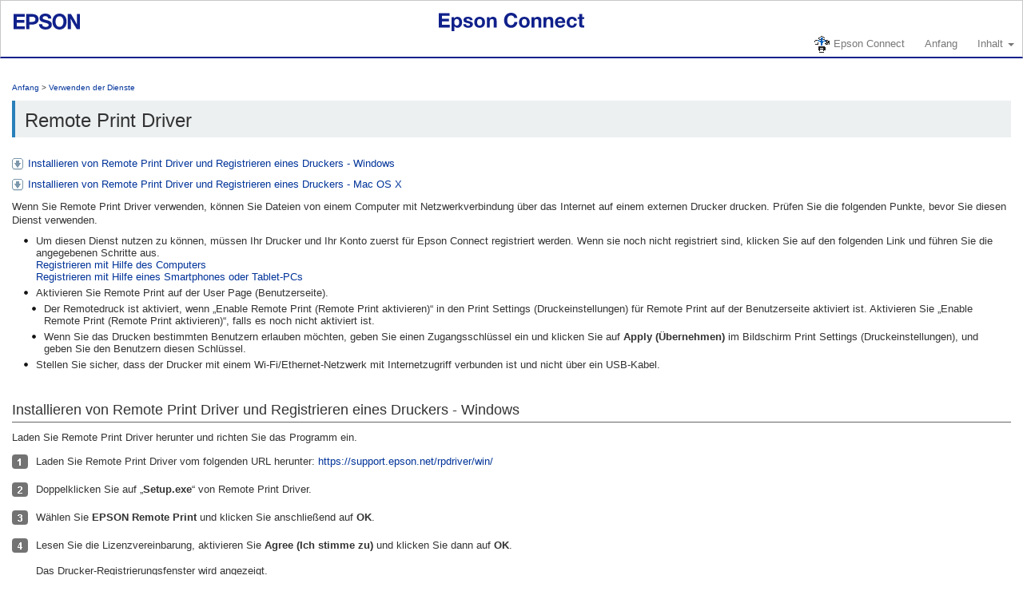

--- FILE ---
content_type: text/html
request_url: https://www.epsonconnect.com/guide/de/html/uses_3.htm
body_size: 2932
content:
<!DOCTYPE html>
 <html lang="de">
  <head>
    <meta charset="utf-8">
    <meta http-equiv="X-UA-Compatible" content="IE=edge">
    <meta name="viewport" content="width=device-width, initial-scale=1,minimum-scale=0.2,maximum-scale=2.0,user-scalable=yes">
    <meta name="description" content="">
    <meta name="author" content="">
    <link rel="shortcut icon" href="../../assets/files/favicon.ico">

    <title>Epson Connect</title>

    <!-- Bootstrap -->
    <link href="../../assets/css/bootstrap.min.css" rel="stylesheet">

    <!-- Epson original -->
    <link href="../../assets/files/epconnect_ep.css" rel="stylesheet">
    <script src="files/_ep_hfdata.js" type="text/javascript"></script>

    <!-- HTML5 Shim and Respond.js IE8 support of HTML5 elements and media queries -->
    <!-- WARNING: Respond.js doesn't work if you view the page via file:// -->
    <!--[if lt IE 9]>
      <link href="../../assets/files/ec_ie8.css" rel="stylesheet">
      <script src="https://oss.maxcdn.com/libs/html5shiv/3.7.0/html5shiv.js"></script>
      <script src="https://oss.maxcdn.com/libs/respond.js/1.4.2/respond.min.js"></script>
    <![endif]-->

    <!-- jQuery (necessary for Bootstrap's JavaScript plugins) -->
    <script src="../../assets/js/jquery.min.js"></script>
    <!-- Include all compiled plugins (below), or include individual files as needed -->
    <script src="../../assets/js/bootstrap.min.js"></script>

	<script>
	(function(i,s,o,g,r,a,m){i['GoogleAnalyticsObject']=r;i[r]=i[r]||function(){
	(i[r].q=i[r].q||[]).push(arguments)},i[r].l=1*new Date();a=s.createElement(o),
	m=s.getElementsByTagName(o)[0];a.async=1;a.src=g;m.parentNode.insertBefore(a,m)
	})(window,document,'script','//www.google-analytics.com/analytics.js','ga');
	ga('create', 'UA-41000646-1', 'epsonconnect.com');
	ga('send', 'pageview');
	</script>
  </head>

<body>
<a name="top"></a>
<table bgcolor="#ffffff" height="100%" cellPadding="0" cellSpacing="0" border="0" width="100%">
	<tbody>
		<tr>
			<td colspan="3" valign="top">

<!--Header Start-->
<script type="text/javascript">head_data("", "")</script>
<!--Header End-->
			</td>
		</tr>
<!--Main Contents Start-->
<tr>
<td><img height="1" width="15" src="../../assets/files/01.gif"></td><td height="100%" width="100%" valign="top">
<div class="topics">
<a href="index.htm">Anfang</a> &gt; 
	<a href="p02.htm">Verwenden der Dienste</a>
</div>
<h1 class="head-a">
<a name="S-00400-00100-00400"></a>Remote Print Driver</h1>
<div class="jumper">
<a href="#S-00400-00100-00400-00100">Installieren von Remote Print Driver und Registrieren eines Druckers - Windows</a>
</div>
<div class="jumper">
<a href="#S-002300-00001-00001">Installieren von Remote Print Driver und Registrieren eines Druckers - Mac OS X</a>
</div>
<div id="blanks"></div>

<div class="body-text">Wenn Sie Remote Print Driver verwenden, k&ouml;nnen Sie Dateien von einem Computer mit Netzwerkverbindung &uuml;ber das Internet auf einem externen Drucker drucken. Pr&uuml;fen Sie die folgenden Punkte, bevor Sie diesen Dienst verwenden.</div>

<div id="itemiz">
<div class="bullet">Um diesen Dienst nutzen zu k&ouml;nnen, m&uuml;ssen Ihr Drucker und Ihr Konto zuerst f&uuml;r Epson Connect registriert werden. Wenn sie noch nicht registriert sind, klicken Sie auf den folgenden Link und f&uuml;hren Sie die angegebenen Schritte aus.<br>
<a target="_self" href="regst_1.htm#S-00300-00200">Registrieren mit Hilfe des Computers</a>
<br>
<a target="_self" href="regst_2.htm#S-00300-00300">Registrieren mit Hilfe eines Smartphones oder Tablet-PCs</a>
</div>

<div class="bullet">Aktivieren Sie Remote Print auf der User Page (Benutzerseite).</div>
<div id="itemiz">
<div class="bullet">Der Remotedruck ist aktiviert, wenn &bdquo;Enable Remote Print (Remote Print aktivieren)&ldquo; in den Print Settings (Druckeinstellungen) f&uuml;r Remote Print auf der Benutzerseite aktiviert ist. Aktivieren Sie &bdquo;Enable Remote Print (Remote Print aktivieren)&ldquo;, falls es noch nicht aktiviert ist.</div>

<div class="bullet">Wenn Sie das Drucken bestimmten Benutzern erlauben m&ouml;chten, geben Sie einen Zugangsschl&uuml;ssel ein und klicken Sie auf <b>Apply (&Uuml;bernehmen)</b> im Bildschirm Print Settings (Druckeinstellungen), und geben Sie den Benutzern diesen Schl&uuml;ssel.</div>
</div>

<div class="bullet">Stellen Sie sicher, dass der Drucker mit einem Wi-Fi/Ethernet-Netzwerk mit Internetzugriff verbunden ist und nicht &uuml;ber ein USB-Kabel.</div>
</div>


<h2 class="head-b">
<a name="S-00400-00100-00400-00100"></a>Installieren von Remote Print Driver und Registrieren eines Druckers - Windows</h2>


<div class="body-text">Laden Sie Remote Print Driver herunter und richten Sie das Programm ein.</div>

<div id="steps">
<table cellpadding="0" cellspacing="0" hspace="0" vspace="0" border="0">
<tr valign="top">
<td><img vspace="3" hspace="0" border="0" src="../../assets/files/step_1.gif"></td><td>
<div class="body-text">Laden Sie Remote Print Driver vom folgenden URL herunter: <a target="_blank" href="https://support.epson.net/rpdriver/win/">https://support.epson.net/rpdriver/win/</a>

</div>
</td>
</tr>
</table>
</div>
<div id="steps">
<table cellpadding="0" cellspacing="0" hspace="0" vspace="0" border="0">
<tr valign="top">
<td><img vspace="3" hspace="0" border="0" src="../../assets/files/step_2.gif"></td><td>
<div class="body-text">Doppelklicken Sie auf &bdquo;<b>Setup.exe</b>&ldquo; von Remote Print Driver.</div>
</td>
</tr>
</table>
</div>
<div id="steps">
<table cellpadding="0" cellspacing="0" hspace="0" vspace="0" border="0">
<tr valign="top">
<td><img vspace="3" hspace="0" border="0" src="../../assets/files/step_3.gif"></td><td>
<div class="body-text">W&auml;hlen Sie <b>EPSON Remote Print</b> und klicken Sie anschlie&szlig;end auf <b>OK</b>.</div>
</td>
</tr>
</table>
</div>
<div id="steps">
<table cellpadding="0" cellspacing="0" hspace="0" vspace="0" border="0">
<tr valign="top">
<td><img vspace="3" hspace="0" border="0" src="../../assets/files/step_4.gif"></td><td>
<div class="body-text">Lesen Sie die Lizenzvereinbarung, aktivieren Sie <b>Agree (Ich stimme zu)</b> und klicken Sie dann auf <b>OK</b>. </div>
</td>
</tr>
</table>
</div>
<div id="indent">
<div class="body-text">Das Drucker-Registrierungsfenster wird angezeigt.</div>
</div>
<div id="steps">
<table cellpadding="0" cellspacing="0" hspace="0" vspace="0" border="0">
<tr valign="top">
<td><img vspace="3" hspace="0" border="0" src="../../assets/files/step_5.gif"></td><td>
<div class="body-text">Geben Sie die E-Mail-Adresse des Druckers ein.</div>
</td>
</tr>
</table>
</div>
<div class="mark-no">
<!--Note Head-->
<img hspace="5" align="top" src="../../assets/files/mark_no.gif">Hinweis:</div>
<div id="square">
<table align="center" width="90%" bordercolordark="#ffffff" bordercolorlight="#666666" border="1" cellpadding="5" cellspacing="0" bgcolor="#FFFFFF">
<tr>
<td width="100%">

<div id="itemiz">
<div class="bullet">Sie k&ouml;nnen die E-Mail-Adresse des Druckers wie folgt pr&uuml;fen.</div>
<div id="itemiz">
<div class="bullet">Auf dem nach Abschluss der Einrichtung von Epson Connect gedruckten Informationsblatt.</div>
<div class="bullet">Auf der nach Abschluss der Einrichtung von Epson Connect gesendeten E-Mail-Benachrichtigung.</div>
<div class="bullet">Auf dem Netzwerkstatusblatt des Druckers.</div>
<div class="bullet">In der Netzwerkstatusanzeige im Druckerbedienfeld</div>
<div class="bullet">In der Druckerliste auf der Epson Connect-Benutzerseite.</div>
</div>

<div class="bullet">Wenn Sie nicht der Besitzer des Druckers sind und die Drucker-E-Mail-Adresse nicht wissen, wenden Sie sich an den Besitzer des Druckers.</div>
</div>
</td>
</tr>
</table>
</div>

<div id="indent">
  <div class="body-text">Klicken Sie bei Verwendung eines Proxy-Servers auf <b>Netzwerkeinstellung</b>, und konfigurieren Sie dann die Servereinstellungen am angezeigten Bildschirm.</div>
  <div class="link"><a target="_self" href="uses_3a.htm#S-00400-00100-00400">Einstellungen f&uuml;r Proxy-Server - Windows</a></div>
  </div>

<div id="images">
<img border="0" src="images/cecg0019p.png" class="img-responsive img-center"></div>
<div id="steps">
<table cellpadding="0" cellspacing="0" hspace="0" vspace="0" border="0">
<tr valign="top">
<td><img vspace="3" hspace="0" border="0" src="../../assets/files/step_6.gif"></td><td>
<div class="body-text">Klicken Sie auf <b>OK</b>.</div>
</td>
</tr>
</table>
</div>
<div class="mark-no">
<!--Note Head-->
<img hspace="5" align="top" src="../../assets/files/mark_no.gif">Hinweis:</div>
<div id="square">
<table align="center" width="90%" bordercolordark="#ffffff" bordercolorlight="#666666" border="1" cellpadding="5" cellspacing="0" bgcolor="#FFFFFF">
<tr>
<td width="100%">

<div id="itemiz">
<div class="bullet">Wenn ein Zugangsschl&uuml;ssel eingestellt ist, wird der Eingabebildschirm f&uuml;r den Zugangsschl&uuml;ssel angezeigt. Geben Sie den Schl&uuml;ssel ein klicken Sie dann auf <b>OK</b>.</div>

<div class="bullet">Wenn Sie den Zugangsschl&uuml;ssel nicht wissen, wenden Sie sich an den Besitzer des Druckers.</div>
</div>
</td>
</tr>
</table>
</div>
<div class="link-top">
<a href="#top">Oben<img align="top" border="0" src="../../assets/files/link_top.gif"></a>
</div>
<h2 class="head-b">
<a name="S-002300-00001-00001"></a>Installieren von Remote Print Driver und Registrieren eines Druckers - Mac OS X</h2>

<div id="steps">
<table cellpadding="0" cellspacing="0" hspace="0" vspace="0" border="0">
<tr valign="top">
<td><img vspace="3" hspace="0" border="0" src="../../assets/files/step_1.gif"></td><td>
<div class="body-text">Laden Sie Remote Print Driver vom folgenden URL herunter: <a target="_blank" href="https://support.epson.net/rpdriver/mac/">https://support.epson.net/rpdriver/mac/</a>
</div>
</td>
</tr>
</table>
</div>
<div id="steps">
<table cellpadding="0" cellspacing="0" hspace="0" vspace="0" border="0">
<tr valign="top">
<td><img vspace="3" hspace="0" border="0" src="../../assets/files/step_2.gif"></td><td>
<div class="body-text">Wählen Sie <b>Applications</b> <b>Epson Software</b> und doppelklicken Sie dann auf <b>Epson Remote Print Utility</b>.</div>
</td>
</tr>
</table>
</div>
<div id="steps">
<table cellpadding="0" cellspacing="0" hspace="0" vspace="0" border="0">
<tr valign="top">
<td><img vspace="3" hspace="0" border="0" src="../../assets/files/step_3.gif"></td><td>
<div class="body-text">Geben Sie die E-Mail-Adresse des Druckers ein.</div>
</td>
</tr>
</table>
</div>
<div class="mark-no">
<!--Note Head-->
<img hspace="5" align="top" src="../../assets/files/mark_no.gif">Hinweis:</div>
<div id="square">
<table align="center" width="90%" bordercolordark="#ffffff" bordercolorlight="#666666" border="1" cellpadding="5" cellspacing="0" bgcolor="#FFFFFF">
<tr>
<td width="100%">

<div id="itemiz">
<div class="bullet">Wenn Sie einen weiteren Drucker registrieren möchten, klicken Sie auf <b>+</b>, um das Fenster zur Eingabe einer E-Mail-Adresse zu öffnen.</div>

<div class="bullet">Sie k&ouml;nnen die E-Mail-Adresse des Druckers wie folgt pr&uuml;fen.</div>
<div id="itemiz">
<div class="bullet">Auf dem nach Abschluss der Einrichtung von Epson Connect gedruckten Informationsblatt.</div>
<div class="bullet">Auf der nach Abschluss der Einrichtung von Epson Connect gesendeten E-Mail-Benachrichtigung.</div>
<div class="bullet">Auf dem Netzwerkstatusblatt des Druckers.</div>
<div class="bullet">In der Netzwerkstatusanzeige im Druckerbedienfeld</div>
<div class="bullet">In der Druckerliste auf der Epson Connect-Benutzerseite.</div>
</div>

<div class="bullet">Wenn Sie nicht der Besitzer des Druckers sind und die Drucker-E-Mail-Adresse nicht wissen, wenden Sie sich an den Besitzer des Druckers.</div>

<div class="bullet">Wenn ein Zugangsschlüssel eingestellt ist, geben Sie den Schlüssel ein.</div>

<div class="bullet">Wenn Sie den Zugangsschl&uuml;ssel nicht wissen, wenden Sie sich an den Besitzer des Druckers.</div>
</div>
</td>
</tr>
</table>
</div>
<div id="images">
<img border="0" src="images/mac_rpd.gif" class="img-responsive img-center"></div>
<div id="steps">
<table cellpadding="0" cellspacing="0" hspace="0" vspace="0" border="0">
<tr valign="top">
<td><img vspace="3" hspace="0" border="0" src="../../assets/files/step_4.gif"></td><td>
<div class="body-text">Klicken Sie auf <b>Confirm (Bestätigen)</b>.</div>
</td>
</tr>
</table>
</div>
<div id="steps">
<table cellpadding="0" cellspacing="0" hspace="0" vspace="0" border="0">
<tr valign="top">
<td><img vspace="3" hspace="0" border="0" src="../../assets/files/step_5.gif"></td><td>
<div class="body-text">Klicken Sie auf <b>Open "Add Printer" ... ("Drucker hinzufügen" öffnen...)</b> und fügen Sie dann den registrierten Drucker hinzu.</div>
</td>
</tr>
</table>
</div>

<div class="mark-no">
  <!--Note Head-->
  <img hspace="5" align="top" src="../../assets/files/mark_no.gif">Hinweis:</div>
  <div id="square">
  <table align="center" width="90%" bordercolordark="#ffffff" bordercolorlight="#666666" border="1" cellpadding="5" cellspacing="0" bgcolor="#FFFFFF">
  <tr>
  <td width="100%">
  
  <div class="mark-text">Wenn Sie eine authentifizierte Proxy-Umgebung verwenden, k&ouml;nnte beim Druck der folgende Bildschirm angezeigt werden.</font></div>
  <div class="mark-text">Geben Sie in dieser Situation Ihr Computer-Anmeldekennwort ein und klicken Sie dann auf <b>Immer erlauben</b> oder <b>Erlauben</b>.</div>
  <div id="images">
    <img border="0" src="images/mac_drv_proxy_1.png" class="img-responsive img-center"></div>

  </td>
  </tr>
  </table>
  </div>

<div class="link-top">
<a href="#top">Oben<img align="top" border="0" src="../../assets/files/link_top.gif"></a>
</div>
</td><td><img height="1" width="15" src="../../assets/files/01.gif"></td>
</tr>
<!--Main Contents End-->
<tr>
<td colspan="3" valign="top">
<script type="text/javascript">foot_data("", "")</script>
</td>
</tr>
</tbody>
</table>
</body>
</html>


--- FILE ---
content_type: text/css
request_url: https://www.epsonconnect.com/guide/assets/files/epconnect_ep.css
body_size: 2201
content:
@charset 'UTF-8';

body {
  color: #333;
  padding-top: 0;
  padding-bottom: 0;
}
body:lang(ja) {
  font-family: 'Helvetica Neue', Helvetica, Arial, 'Hiragino Kaku Gothic ProN', 'ヒラギノ角ゴ ProN W3', Meiryo, 'メイリオ', sans-serif;
}
body:lang(ko) {
  font-family: 'Helvetica Neue', Helvetica, Arial, 'Nanum Gothic', 'NanumGothic', 'Malgun Gothic', AppleGothic, Gulim, sans-serif;
}
body:lang(zh-CN) {
  font-family: 'Helvetica Neue', Helvetica, Arial, 'Heiti SC Light', Hei, SimHei, sans-serif;
}
body:lang(zh-TW) {
  font-family: 'Helvetica Neue', Helvetica, Arial, 'Heiti TC Light', 'Microsoft JhengHei', '微軟正黑體', 'Trebuchet MS', sans-serif;
}

	a {color:#0000ff;text-decoration:none}
	a:link    {color:#003399;text-decoration:none}
	a:visited {color:#003399;text-decoration:none}
	a:active  {color:#008000;text-decoration:none;}
	a:hover   {color:#000099;text-decoration:underline}


	#indent {
		margin:0px 0px 10px 30px;
	}

	#itemiz {
		margin:0px 10px 5px 10px;
	}

	#images {
		text-align:center;
		margin:20px 0px 20px 0px;
	}

	#steps {
		margin:5px 0px 5px 0px;
	}

	#blanks {
		height: 5px;
	}

	#tables {
		margin:15px 0px 15px 0px;
	}

	#title {
		margin: 30px 0px 9px 0px;
	}

	.table-head {
		text-align:center;
		font-size: small;
		font-weight: bold;
		margin:3px;
	}

	.table-text {
		font-size: small;
		margin:3px;
		letter-spacing:0px;
	}

	.table-note {
		font-size: x-small;
		margin:0px 0px 5px 30px;
		letter-spacing:0px;
	}

	#square {
		margin:5px 0px 20px 0px;
	}

	.mark-no {
		font-size: small;
		font-weight: bold;
		height: 18px;
		margin:15px 0px 0px 15px;
		padding:0px;
	}

	.mark-text {
		font-size: small;
		color: #131313;
		line-height: 140%;
		margin:4px 4px 4px 4px;
		letter-spacing:0px;
	}

	.jumper {
		font-size: small;
		margin: 4px 2px 2px 0px;
		padding: 4px 0px 0px 20px;
		background: url('link_bul.gif') no-repeat 0px 6px;
	}

	.bullet {
		font-size: small;
		line-height: 120%;
		margin:5px 5px 5px 5px;
		padding:0px 0px 0px 15px;
		background:url('bg_bull.gif') no-repeat 0px 5px;
	}

	.topics {
		font-size: x-small;
		margin:30px 0px 9px 0px;
	}

	.chap-title {
		font-size: medium;
		letter-spacing:0px;
		margin:12px 0px 0px 12px;
	}

	.menu-title {
		font-size: x-large;
		color: #ffffff;
		margin:0px 0px 0px 0px;
		letter-spacing:-1px;
	}

	.menu-text {
		font-size: small;
		margin:5px 0px 0px 0px;
	}

	.sect-title {
		color:#666666;
		font-size: small;
		font-weight: bold;
		margin:20px 0px 2px 0px;
		padding:0px 0px 1px 24px;
		letter-spacing:0px;
		background:url('link.gif') no-repeat 4px 1px;
/*		border-top:1px solid #cccccc;
		border-bottom:1px solid #cccccc;
		border-left:1px solid #cccccc;
		border-right:1px solid #cccccc;*/
	}

	.sect-text {
		color:#4c4c4c;
		font-size: x-small;
		margin:5px 0px 15px 20px;
	}

/* link用に追加 sect-titleのボールドをなくしたもの*/
	.link {
		color:#666666;
		font-size: small;
		margin:3px 0px 0px 0px;
		padding:0px 0px 1px 24px;
		letter-spacing:0px;
		background:url('link.gif') no-repeat 4px 1px;
/*		border-top:1px solid #cccccc;
		border-bottom:1px solid #cccccc;
		border-left:1px solid #cccccc;
		border-right:1px solid #cccccc;*/
	}


/* _ep_hfdata.jsで使用している */
	.foot-text {
		font-size: 10px;
		line-height: 120%;
		color: #666666;
		margin-top: 12px;
		padding-left: 12px;
		padding-top: 4px;
		border-top: 1px solid #2980b9;
	}

/* とりあえず使ってないが上に関連しているので残す。使用時はコメントを解除する。
	.foot-text a {color:#666666;text-decoration:none}
	.foot-text a:link    {color:#666666;text-decoration:none}
	.foot-text a:visited {color:#666666;text-decoration:none}
	.foot-text a:active  {color:#666666;text-decoration:none;}
	.foot-text a:hover   {color:#0000ff;text-decoration:underline}
*/


	.head-a {
		font-size: x-large;
		margin:0px 0px 20px 0px;
		padding:12px 8px 8px 12px;
		border-left:4px solid #2980b9;
		letter-spacing:0px;
		background-color: #ecf0f1;
	}

	.head-b {
		font-size: large;
		margin:40px 0px 10px 0px;
		padding:0px 0px 5px 0px;
		border-bottom:1px solid #666;
		letter-spacing:0px;
	}

	.head-c {
		font-size: small;
		margin:30px 0px 10px 0px;
		padding:5px;
		border:1px solid #bbb;
		letter-spacing:0px;
	}

/* 使用していないが残す。
	.head-d {
		font-size: small;
		font-weight: bold;
		margin:30px 0px 20px 0px;
		padding:0px 0px 0px 10px;
		border-left:15px solid #666;
		letter-spacing:0px;
	}

	.head-e {
		font-size: small;
		margin:20px 0px 0px 0px;
		padding:0px 0px 0px 10px;
		border-left:15px solid #666;
		letter-spacing:0px;
	}
*/

	.body-text {
		font-size: small;
		line-height: 135%;
		margin:3px 0px 10px 0px;
	}

	.link-top {
		font-size: x-small;
		text-align:right;
		margin:20px 0px 20px 0px;
	}

	.itemiz {
		margin:0px 10px 5px 10px;
	}

	.head-a_menu {
		padding:1px 1px 1px 0px;
		border-left:5px solid #2980b9;
		background-color: #ecf0f1;
	}


/*Bootstrapのスタイルに上書き*/

.navbar {
	margin-bottom: 0px;
	border-radius:0px;
	font-size:small;
}
.navbar-default .navbar-nav>.open>a, .navbar-default .navbar-nav>.open>a:hover, .navbar-default .navbar-nav>.open>a:focus {
	background-color: #2980b9;
	color: #fff;
}
.navbar-default .navbar-toggle:hover, .navbar-default .navbar-toggle:focus {
	background-color: #2980b9;
}
.navbar-default .navbar-toggle .icon-bar {
	background-color: #fff;
}
.navbar-toggle {
	position: relative;
	float: right;
	margin-right: 0px;
	padding: 9px 10px;
	margin-top: 0px;
	margin-bottom: 8px;
	background-color:#7092be;
	background-image: none;
	border: 1px solid transparent;
	border-radius: 2px;
}
.navbar-collapse {
	max-height: 400px;
	margin-top: 14px;
	margin-bottom: 0px;
	padding-right: 0px;
	padding-left: 15px;
	border-top: none;
}
.theme-dropdown .dropdown-menu {
	position: static;
	display: block;
	margin-bottom: 20px;
}
.dropdown-menu {
	background-color: #ffffff;
	padding: 0px 0;
}
.navbar-brand {
	margin-top:-16px;
}
.navbar-brand > .sr-only {
	margin: 5px 20px;
}
.navbar-default {
	background-color: #ffffff;
	border-color:#c8c8c8;
}
.navbar-default .navbar-toggle{
	border-color:#2c3e50;
	background-color: #b6cae4;
}
.navbar-toggle {
	background-color: #7092be;
	float: right;
}
.navbar-header {
	float: none;
}
.header_btn {
	margin-top: -50px;
	float: right;
}
.container > .panel {
	margin-top: -20px;
}
.navbar-default {
	background-color: #fff;
	border-bottom: 2px solid #10218b;
	float: none;
}
.navbar .btn {
	border-width: 0;
	border-radius: 0;
}
.breadcrumb {
	background-color: transparent;
	padding: 5px 4px;
	border-radius: 0;
	border: none;
	margin-bottom: 20px;
}
.container>.navbar-header, .container>.navbar-collapse, {
	margin-right: 10px;
	margin-left: 0px;
}
.navbar-nav>li>a {
	padding-right: 10px;
	padding-top: 10px;
	padding-bottom: 5px;
	line-height: 20px;
}
.img-center {margin:0 auto;
}


/* 設計テンプレートより */

.corporate_brand {
  /* height: 50px; */ /* 指定したいのだが指定するとIE9,IE10で表示されなくなってしまう */
  padding: 15px 0;
  position: absolute;
}
.corporate_logo {
  height: 22px;
  margin: 0;
  padding: 1px;   /* 0の場合、svg画像の周囲が欠ける場合があるため値を設定しておく */
}
.ec_brand {
  height: 10px;
  margin: 0;
  padding: 14px 0 6px;
  text-align: center;
}
.ec_logo {
  height: 25px;
  margin: 0;
  padding: 1px;   /* 0の場合、svg画像の周囲が欠ける場合があるため値を設定しておく */
}

#migration_steps > img{
	border: 1px solid #000000;
	margin: 0 auto 20px auto;
	display: block;
	max-width: 100%;
}

#migration_steps > a {
	margin: 0 0 20px 30px;
	display: inline-block;
}

/* ------------ */


/* 横幅が768px以上のとき */
@media (min-width:768px){
	.navbar {
		margin-bottom: 0px;
	}
	.jumbotron{
		padding-left:40px;
		margin-bottom:30px;
		color:#0000ff;
		background-color:#2980b9;
		border-color:#7f8c8d;
	}
	.container {
		margin-left: 0px;
	}
	.jumbotron{
		padding-left:60px;
		padding-right:60px;
		margin-left: 0px;
		margin-bottom: 24px;
	}
	.jumbotron h1{
		font-size:52px;
		color:#ffffff;
		padding-bottom:30px;
	}
}



/* 横幅が767px以下のとき */
@media (max-width: 767px){
	.dropdown-menu {
		background-color: #ffffff;
	}
	.ec_logo {
		height: 23px;
	}
	.dropdown-header {
		padding: 0px 3px 0px 10px;
	}
	.head-a_menu {
		padding:5px 1px 5px 0px;
		border-left:5px solid #2980b9;
		background-color: #ecf0f1;
	}
		.navbar-default .navbar-nav .open .dropdown-menu>li>a {
		color: #333;
	}
	.navbar-nav .open .dropdown-menu>li>a, .navbar-nav .open .dropdown-menu .dropdown-header {
		padding: 0px 10px 0px 10px;
		border: 5px;
	}
	.dropdown-menu>li>a {
		display: block;
		padding: 5px 10px;
		clear: both;
		font-weight: 400;
		line-height: 1;
		color: #333;
		white-space: nowrap;
	}
	.navbar-nav {
		margin: 7.5px 0px;
	}
	
}





--- FILE ---
content_type: image/svg+xml
request_url: https://www.epsonconnect.com/guide/assets/files/Corporate_Logo.svg
body_size: 892
content:
<?xml version="1.0" encoding="UTF-8" standalone="no"?>
<!-- Created with Inkscape (http://www.inkscape.org/) -->
<svg id="svg2" xmlns:rdf="http://www.w3.org/1999/02/22-rdf-syntax-ns#" xmlns="http://www.w3.org/2000/svg" xml:space="preserve" viewBox="0 0 354.33 85.312" version="1.1" xmlns:cc="http://creativecommons.org/ns#" xmlns:dc="http://purl.org/dc/elements/1.1/"><metadata id="metadata8"><rdf:RDF><cc:Work rdf:about=""><dc:format>image/svg+xml</dc:format><dc:type rdf:resource="http://purl.org/dc/dcmitype/StillImage"/><dc:title/></cc:Work></rdf:RDF></metadata><g id="g10" transform="matrix(1.25,0,0,-1.25,-53.6865,123.1855)"><g id="g12" fill-rule="nonzero" fill="#10218b" transform="scale(0.1,0.1)"><path id="path20" d="m2391.7,417.79c-122.01,0-169.06,112.31-169.06,226.44s47.05,226.47,169.06,226.47c121.99,0,169.06-112.34,169.06-226.47s-47.07-226.44-169.06-226.44zm0,567.7c-192.09,0-302.99-143.95-302.99-341.25s110.9-341.24,302.99-341.24,302.99,143.94,302.99,341.24-110.9,341.25-302.99,341.25"/><path id="path22" d="m429.49,966.36,481.48,0,0-114.82-347.52,0,0-142.87,324.08,0,0-111.99-324.08,0,0-159.71,347.52,0,0-114.84-481.48,0,0,644.23"/><path id="path24" d="m1223.6,630.18-121.34,0,0,221.38-0.02,0.019,121.36,0c84.18,0,140.18-36.656,140.18-110.71,0-74.043-56-110.69-140.18-110.69zm-255.27-308.05,133.93,0,0,193.26,121.34,0c163.95,0,274.1,80.648,274.1,225.48,0,144.85-110.15,225.49-274.1,225.49h-255.27v-644.23"/><path id="path26" d="m2882.9,966.36-137.58,0,0-644.23,131.25,0,0,260.98c0,71.321-2.6,134.76-5,190.73,15.49-32.219,62.44-129.14,84.26-165.54l170.82-286.17h137.48v644.23h-131.23v-254.47c0-71.352,2.6-141.28,4.98-197.26-15.49,32.23-62.42,129.13-84.28,165.54l-170.7,286.19"/><path id="path28" d="m1649.8,535.29c0-86.578,72.03-120.31,148.62-120.31,50.11,0,131.26,14.59,131.26,81.11,0,70.18-99.28,83.441-194.98,108.95-100.4,26.52-196.96,64.25-196.96,183.61,0,133.02,125.77,196.84,243.33,196.84,135.8,0,260.62-59.254,260.62-209.63h-133.93c-4.57,78.378-64.68,98.437-133.03,98.437-45.63,0-103.06-19.129-103.06-73.828,0-50.09,32.74-57.891,195.9-99.82,47.38-11.84,196.03-40.512,196.03-188.14,0-119.38-93.82-208.69-270.7-208.69-143.97,0-278.85,71.07-277.02,231.48h133.92"/></g></g></svg>


--- FILE ---
content_type: text/plain
request_url: https://www.google-analytics.com/j/collect?v=1&_v=j102&a=1540652687&t=pageview&_s=1&dl=https%3A%2F%2Fwww.epsonconnect.com%2Fguide%2Fde%2Fhtml%2Fuses_3.htm&ul=en-us%40posix&dt=Epson%20Connect&sr=1280x720&vp=1280x720&_u=IEBAAAABAAAAACAAI~&jid=322067406&gjid=1178390301&cid=973764044.1768973695&tid=UA-41000646-1&_gid=637712262.1768973695&_r=1&_slc=1&z=574930360
body_size: -452
content:
2,cG-L4VNF5SXQG

--- FILE ---
content_type: image/svg+xml
request_url: https://www.epsonconnect.com/guide/assets/files/ec_logo.svg
body_size: 1614
content:
<?xml version="1.0" encoding="UTF-8" standalone="no"?>
<!-- Created with Inkscape (http://www.inkscape.org/) -->
<svg id="svg2" xmlns:rdf="http://www.w3.org/1999/02/22-rdf-syntax-ns#" xmlns="http://www.w3.org/2000/svg" viewBox="0 0 576.06 72.736" height="100%" width="100%" version="1.1" xmlns:cc="http://creativecommons.org/ns#" xmlns:dc="http://purl.org/dc/elements/1.1/">
 <metadata id="metadata7">
  <rdf:RDF>
   <cc:Work rdf:about="">
    <dc:format>image/svg+xml</dc:format>
    <dc:type rdf:resource="http://purl.org/dc/dcmitype/StillImage"/>
    <dc:title/>
   </cc:Work>
  </rdf:RDF>
 </metadata>
 <g id="layer1" transform="translate(-106.25572,-367.42275)" fill="#10218b">
  <g id="g2986" transform="translate(106.25572,367.42275)" fill="#10218b">
   <path id="path2988" d="M0,1.355h42.548v10.516h-30.043v12.189h27.563v9.718h-27.563v13.942h30.674v10.516h-43.179v-56.881z"/>
   <path id="path2990" d="m50.408,17.05h10.764v5.255h0.158c2.705-4.381,7.168-6.371,12.269-6.371,12.905,0,18.727,10.434,18.727,22.147,0,10.992-6.064,21.271-18.09,21.271-4.943,0-9.637-2.153-12.341-6.216h-0.165v19.6h-11.322v-55.686zm30.594,20.713c0-6.534-2.62-13.305-9.873-13.305-7.411,0-9.8,6.613-9.8,13.305s2.547,13.063,9.879,13.063c7.405,0.001,9.794-6.37,9.794-13.063z"/>
   <path id="path2992" d="m107.84,44.853c0.079,4.942,4.215,6.932,8.678,6.932,3.269,0,7.405-1.273,7.405-5.258,0-3.427-4.7-4.621-12.82-6.374-6.538-1.435-13.063-3.745-13.063-10.995,0-10.516,9.079-13.224,17.92-13.224,9,0,17.29,3.026,18.163,13.145h-10.752c-0.315-4.381-3.663-5.576-7.732-5.576-2.553,0-6.289,0.479-6.289,3.824,0,4.06,6.374,4.621,12.826,6.131,6.61,1.516,13.063,3.909,13.063,11.556,0,10.834-9.4,14.34-18.793,14.34-9.563,0-18.885-3.591-19.37-14.5h10.764z"/>
   <path id="path2994" d="m161.85,15.935c12.978,0,21.347,8.599,21.347,21.747,0,13.066-8.369,21.671-21.347,21.671-12.917,0-21.274-8.605-21.274-21.671,0-13.148,8.356-21.747,21.274-21.747zm0,34.892c7.72,0,10.03-6.61,10.03-13.145,0-6.61-2.311-13.224-10.03-13.224-7.647,0-9.964,6.613-9.964,13.224,0,6.534,2.316,13.145,9.964,13.145z"/>
   <path id="path2996" d="m190.51,17.05h10.752v5.737h0.236c2.875-4.624,7.805-6.853,12.59-6.853,12.026,0,15.058,6.771,15.058,16.968v25.334h-11.322v-23.262c0-6.771-1.983-10.115-7.241-10.115-6.137,0-8.769,3.42-8.769,11.786v21.592h-11.313v-41.187z"/>
   <path id="path2998" d="m299,20.474c-0.801-5.658-6.217-9.958-12.433-9.958-11.237,0-15.452,9.561-15.452,19.518,0,9.479,4.215,19.04,15.452,19.04,7.647,0,11.953-5.255,12.905-12.745h12.117c-1.286,14.182-11.08,23.26-25.022,23.26-17.599,0-27.963-13.142-27.963-29.555-0.02-16.889,10.34-30.034,27.94-30.034,12.505,0,23.026,7.326,24.543,20.474h-12.111z"/>
   <path id="path3000" d="m338.89,15.935c12.984,0,21.341,8.599,21.341,21.747,0,13.066-8.356,21.671-21.341,21.671-12.905,0-21.28-8.605-21.28-21.671-0.001-13.148,8.374-21.747,21.28-21.747zm0,34.892c7.727,0,10.037-6.61,10.037-13.145,0-6.61-2.311-13.224-10.037-13.224-7.653,0-9.964,6.613-9.964,13.224,0,6.534,2.31,13.145,9.964,13.145z"/>
   <path id="path3002" d="m367.55,17.05h10.759v5.737h0.236c2.868-4.624,7.805-6.853,12.578-6.853,12.037,0,15.069,6.771,15.069,16.968v25.334h-11.327v-23.262c0-6.771-1.989-10.115-7.24-10.115-6.138,0-8.77,3.42-8.77,11.786v21.592h-11.308v-41.187z"/>
   <path id="path3004" d="m414.78,17.05h10.764v5.737h0.236c2.863-4.624,7.806-6.853,12.578-6.853,12.038,0,15.07,6.771,15.07,16.968v25.334h-11.327v-23.262c0-6.771-1.989-10.115-7.247-10.115-6.138,0-8.764,3.42-8.764,11.786v21.592h-11.323v-41.187z"/>
   <path id="path3006" d="m471.32,40.389c0.322,7.175,3.833,10.438,10.128,10.438,4.536,0,8.199-2.79,8.915-5.337h9.964c-3.196,9.721-9.964,13.863-19.279,13.863-12.983,0-21.031-8.927-21.031-21.671,0-12.347,8.526-21.747,21.031-21.747,14.015,0,20.795,11.786,19.995,24.455h-29.723zm18.412-7.168c-1.037-5.737-3.506-8.763-9-8.763-7.174,0-9.248,5.576-9.412,8.763h18.412z"/>
   <path id="path3008" d="m535.76,31.547c-0.722-4.621-3.657-7.089-8.363-7.089-7.247,0-9.643,7.326-9.643,13.381,0,5.897,2.311,12.987,9.412,12.987,5.252,0,8.278-3.348,9-8.363h10.909c-1.437,10.916-8.999,16.89-19.843,16.89-12.426,0-20.788-8.77-20.788-21.113,0-12.83,7.646-22.305,21.037-22.305,9.722,0,18.636,5.097,19.357,15.613h-11.078z"/>
   <path id="path3010" d="m567.78,17.05h8.278v7.568h-8.278v20.395c0,3.824,0.952,4.782,4.773,4.782,1.194,0,2.316-0.085,3.505-0.321v8.836c-1.91,0.327-4.379,0.4-6.604,0.4-6.932,0-12.996-1.59-12.996-9.795v-24.296h-6.847v-7.569h6.847v-12.35h11.322v12.35z"/>
  </g>
 </g>
</svg>


--- FILE ---
content_type: application/javascript
request_url: https://www.epsonconnect.com/guide/de/html/files/_ep_hfdata.js
body_size: 875
content:


function head_data(strpath, strindexpath)
{
	document.write("<div class=\"navbar navbar-default\">\n");
		document.write("<div class=\"container-fluid\">\n");

//----------------------------------

			document.write("<div class=\"navbar-header\">\n");

				document.write("<div class=\"hidden-xs navbar-left corporate_brand\">\n");
					document.write("<object data=\"../../assets/files/Corporate_Logo.svg\" class=\"corporate_logo\" alt=\"Epson Corporate Logo\">\n");
						document.write("<img src=\"../../assets/files/Corporate_Logo.png\" class=\"corporate_logo\" alt=\"Epson Corporate Logo\" />\n");
					document.write("</object>\n");
				document.write("</div>\n");

				document.write("<div class=\"ec_brand\">\n");
					document.write("<object data=\"../../assets/files/ec_logo.svg\" class=\"ec_logo\" alt=\"Epson Connect Logo\">\n");
						document.write("<img src=\"../../assets/files/ec_logo.png\" class=\"ec_logo\" alt=\"Epson Connect Logo\" />\n");
					document.write("</object>\n");
				document.write("</div>\n");

			document.write("</div>\n");

//----------------------------------

			document.write("<button type=\"button\" class=\"navbar-toggle\" data-toggle=\"collapse\" data-target=\".navbar-collapse\">\n");
				document.write("<span class=\"sr-only\">Toggle navigation</span>\n");
				document.write("<span class=\"icon-bar\"></span>\n");
				document.write("<span class=\"icon-bar\"></span>\n");
				document.write("<span class=\"icon-bar\"></span>\n");
			document.write("</button>\n");

//----------------------------------

			document.write("<div class=\"navbar-collapse collapse\">\n");
				document.write("<ul class=\"nav navbar-nav navbar-right\">\n");

					document.write("<li><a href=\"https://www.epsonconnect.com/\"><img src=\"../../assets/files/ec_home.gif\"> Epson Connect</a></li>\n");

					document.write("<li><a href=\"index.htm\">Anfang</a></li>\n");

					document.write("<li class=\"dropdown\">\n");
						document.write("<a href=\"#\" class=\"dropdown-toggle\" data-toggle=\"dropdown\">Inhalt <b class=\"caret\"></b></a>\n");
						document.write("<ul class=\"dropdown-menu pull-right\">\n");
							document.write("<li class=\"head-a_menu\"><a target=\"_self\" href=\"p01.htm\">Ein Produkt und Nutzerkonto registrieren</a></li>\n");
								document.write("<li class=\"dropdown-header\"><a target=\"_self\" href=\"regst_1.htm\">Einen Drucker von Ihrem Computer registrieren</a></li>\n");
								document.write("<li class=\"dropdown-header\"><a target=\"_self\" href=\"regst_2.htm\">Einen Drucker von Ihrem Smartphone oder Tablet registrieren</a></li>\n");
								document.write("<li class=\"dropdown-header\"><a target=\"_self\" href=\"regst_3.htm\">Einen Drucker von Ihrem Druckerbedienfeld registrieren</a></li>\n");
								document.write("<li class=\"dropdown-header\"><a target=\"_self\" href=\"regst_4.htm\">Einen speziellen Scanner registrieren</a></li>\n");
							document.write("<li class=\"head-a_menu\"><a target=\"_self\" href=\"p02.htm\">Verwenden der Dienste</a></li>\n");
								document.write("<li class=\"dropdown-header\"><a target=\"_self\" href=\"uses_1.htm\">Email Print</a></li>\n");
								document.write("<li class=\"dropdown-header\"><a target=\"_self\" href=\"uses_2.htm\">Scan to Cloud</a></li>\n");
								document.write("<li class=\"dropdown-header\"><a target=\"_self\" href=\"uses_3.htm\">Remote Print Driver</a></li>\n");
							document.write("<li class=\"head-a_menu\"><a target=\"_self\" href=\"p03.htm\">Fehlerbehebung</a></li>\n");
								document.write("<li class=\"dropdown-header\"><a target=\"_self\" href=\"probl_1.htm\">Beschr&auml;nkungen und andere Bedingungen</a></li>\n");
								document.write("<li class=\"dropdown-header\"><a target=\"_self\" href=\"probl_2.htm\">Systemanforderungen</a></li>\n");
								document.write("<li class=\"dropdown-header\"><a target=\"_self\" href=\"probl_3.htm\">Aussetzen des Epson Connect-Service</a></li>\n");
								document.write("<li class=\"dropdown-header\"><a target=\"_self\" href=\"probl_4.htm\">Löschen des Epson Connect-Kontos</a></li>\n");
								document.write("<li class=\"dropdown-header\"><a target=\"_self\" href=\"probl_5.htm\">Fehlerbehebung für Epson Connect-Dienste</a></li>\n");
						document.write("</ul>\n");
					document.write("</li>\n");

				document.write("</ul>\n");
			document.write("</div>\n");

//----------------------------------

		document.write("</div>\n");
	document.write("</div>\n");
}

//------------------------------------------------------------------------------------------------------

function foot_data(strpath, strindexpath)
{
	document.write("<div class=foot-text>&copy; 2011-2023 Seiko Epson Corporation \(DE\)\n");
	document.write("</div>\n");
}

//------------------------------------------------------------------------------------------------------

var iwidth = screen.width;
var iheight = screen.height;

function winOpen(winName,url,X,Y,W,H) {
	var win;
	win = window.open(url,winName,'top='+X+',left='+Y+',screenX='+X+',screenY='+Y+',scrollbars=1,,menubar=1,resizable=1,width='+W+',height='+H+'');
	
	win.focus();
}
